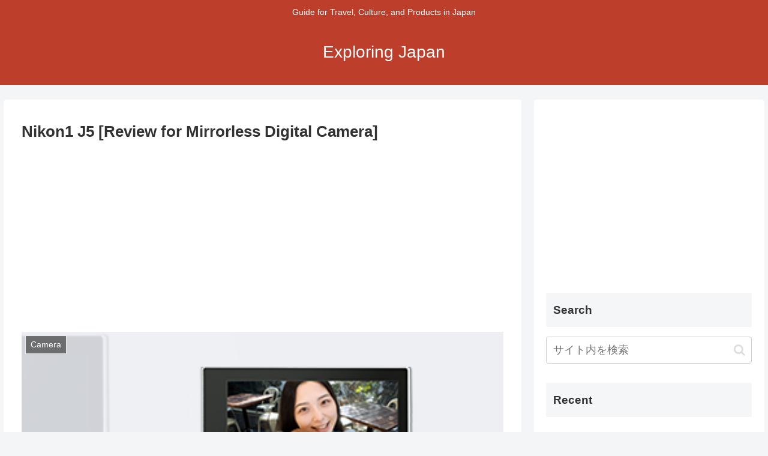

--- FILE ---
content_type: text/html; charset=utf-8
request_url: https://www.google.com/recaptcha/api2/aframe
body_size: 264
content:
<!DOCTYPE HTML><html><head><meta http-equiv="content-type" content="text/html; charset=UTF-8"></head><body><script nonce="ev13rUK1bowazlRzsCCrBg">/** Anti-fraud and anti-abuse applications only. See google.com/recaptcha */ try{var clients={'sodar':'https://pagead2.googlesyndication.com/pagead/sodar?'};window.addEventListener("message",function(a){try{if(a.source===window.parent){var b=JSON.parse(a.data);var c=clients[b['id']];if(c){var d=document.createElement('img');d.src=c+b['params']+'&rc='+(localStorage.getItem("rc::a")?sessionStorage.getItem("rc::b"):"");window.document.body.appendChild(d);sessionStorage.setItem("rc::e",parseInt(sessionStorage.getItem("rc::e")||0)+1);localStorage.setItem("rc::h",'1769107957741');}}}catch(b){}});window.parent.postMessage("_grecaptcha_ready", "*");}catch(b){}</script></body></html>